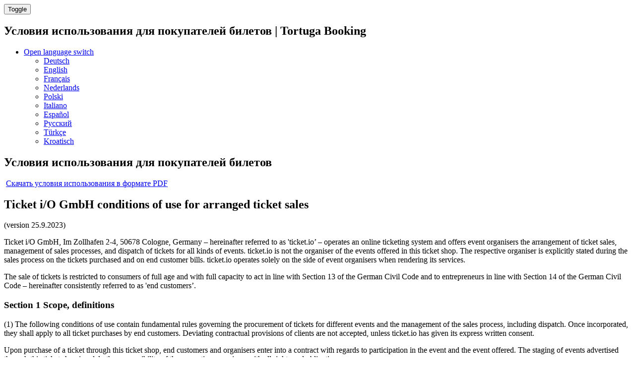

--- FILE ---
content_type: text/html; charset=utf-8
request_url: https://tortugabooking.ticket.io/terms/?lang=ru
body_size: 13767
content:
<!DOCTYPE html><html
lang="ru"
data-environment="prod"
data-clarity-project-id="qd8eejsnjq"
><head><meta
charset="utf-8"><title>Условия использования для покупателей билетов | Tortuga Booking | Билеты и информация на ticket.io</title><meta
property="og:title" content="&#x1F3AB; Условия использования для покупателей билетов | Tortuga Booking | Билеты и информация на ticket.io"><meta
name="twitter:title" content="&#x1F3AB; Условия использования для покупателей билетов | Tortuga Booking | Билеты и информация на ticket.io">
<meta
name="copyright" content="https://ticket.io"><meta
name="robots" content="index, follow">
<meta
property="og:url" content="https://tortugabooking.ticket.io/terms/"><meta
property="og:type" content="article"><meta
property="og:locale" content="de_DE" /><meta
property="og:locale:alternate" content="en_US" /><link
rel="alternate" href="https://tortugabooking.ticket.io/terms/" hreflang="x-default"><link
rel="alternate" href="https://tortugabooking.ticket.io/terms/?lang=en" hreflang="en"><link
rel="alternate" href="https://tortugabooking.ticket.io/terms/?lang=de" hreflang="de"><link
rel="canonical" href="https://tortugabooking.ticket.io/terms/"><meta
property="fb:app_id" content="174319949385706"><meta
property="fb:admins" content="1114196156"><meta
name="twitter:card" content="summary_large_image"><meta
name="twitter:domain" content="https://tortugabooking.ticket.io"><meta
name="twitter:url" content="https://tortugabooking.ticket.io/terms/?lang=ru"><meta
name="viewport" content="width=device-width, initial-scale=1.0"><!--[if IE]><link
rel="shortcut icon" href="//cdn.ticket.io/companies/BBCGb2Dq/img/favicon.ico?3c2a2216"><![endif]--><link
rel="icon" href="//cdn.ticket.io/companies/BBCGb2Dq/img/logo-196.png?3c2a2216"><link
rel="apple-touch-icon-precomposed" href="//cdn.ticket.io/companies/BBCGb2Dq/img/logo-180.png?3c2a2216"><meta
property="og:image" content="https://cdn.ticket.io/companies/BBCGb2Dq/img/logo-250.jpg?3c2a2216"><meta
name="twitter:image" content="https://cdn.ticket.io/companies/BBCGb2Dq/img/logo-250.jpg?3c2a2216">
<link
href="//cdn.ticket.io/assets/thirdparty/font-awesome-4.7.0/css/font-awesome.min.css" rel="stylesheet"><link
href="//cdn.ticket.io/companies/BBCGb2Dq/shopdesigns/default/css/main.css?3c2a2216" rel="stylesheet">
<link
href="//cdn.ticket.io/assets/shop/builds/7.33.0-lXGqX7/css.css" rel="stylesheet"><link
href="//cdn.ticket.io/assets/payment-icons/payment-icons.css?v3" rel="stylesheet"><link
rel="stylesheet" href="//cdn.ticket.io/assets/thirdparty/fonts/material-symbols-rounded/material_symbols_rounded.css" /><style>.material-symbols-rounded{font-variation-settings:'FILL' 0,
'wght' 400,
'GRAD' 0,
'opsz' 48}.cover .cover-content
i{font-size:18px;vertical-align:top;opacity:1;padding-right:4px}.cover{margin-bottom:20px}</style> <script>window.publicShopInfo = {"shopName":"Tortuga Booking","channelId":null,"eventName":null,"eventId":null,"userLanguage":"ru_RU"}; window.getTrackingMeta = function() { return { shopDomain: location.host, shopName: window.publicShopInfo.shopName, shopChannelId: window.publicShopInfo.channelId, eventName: window.publicShopInfo.eventName, eventId: window.publicShopInfo.eventId, customerLanguage: window.publicShopInfo.userLanguage }; };</script>  <script src="//cdn.ticket.io/assets/shop/builds/7.33.0-lXGqX7/js_overview.js" type="module"></script>  <script src="//cdn.ticket.io/assets/thirdparty/moment-2.24.0/min/moment.min.js"></script>  <script src="//cdn.ticket.io/assets/thirdparty/moment-2.24.0/locale/ru.js"></script> <!--[if lt IE 9]> <script src="//html5shim.googlecode.com/svn/trunk/html5.js"></script> <![endif]--><meta
name="facebook-domain-verification" content="m3u72o8q73d6pm8hcj5mq68f2antm8" />
</head><body
>
<tio-theme-provider
primary-color="#282828"></tio-theme-provider><div
class="wrapper"><nav
class="navbar navbar-inverse navbar-fixed-top" aria-label='Main navigation'><div
class="container"><div
class="navbar-header">
<button
type="button" class="navbar-toggle collapsed" data-toggle="collapse" data-target=".navbar-collapse">
<span
class="sr-only">Toggle</span>
<span
class="icon-bar"></span>
<span
class="icon-bar"></span>
<span
class="icon-bar"></span>
</button><h1 class="navbar-brand">Условия использования для покупателей билетов | Tortuga Booking</h1></div><div
class="collapse navbar-collapse"><ul
class="nav navbar-nav navbar-right">
<li
class="dropdown dropdown-language">
<a
class="dropdown-toggle lang lang-ru" data-toggle="dropdown" data-hover="dropdown" href="#">
<i
class="fa fa-caret-down" aria-hidden></i>
<span
class="sr-only">Open language switch</span>
</a><ul
class="dropdown-menu">
<li>
<a
href="?action=terms&amp;lang=de" class="lang lang-de add-hash" lang="de" hreflang="de">Deutsch</a></li>
<li>
<a
href="?action=terms&amp;lang=en" class="lang lang-en add-hash" lang="en" hreflang="en">English</a></li>
<li>
<a
href="?action=terms&amp;lang=fr" class="lang lang-fr add-hash" lang="fr" hreflang="fr">Français</a></li>
<li>
<a
href="?action=terms&amp;lang=nl" class="lang lang-nl add-hash" lang="nl" hreflang="nl">Nederlands</a></li>
<li>
<a
href="?action=terms&amp;lang=pl" class="lang lang-pl add-hash" lang="pl" hreflang="pl">Polski</a></li>
<li>
<a
href="?action=terms&amp;lang=it" class="lang lang-it add-hash" lang="it" hreflang="it">Italiano</a></li>
<li>
<a
href="?action=terms&amp;lang=es" class="lang lang-es add-hash" lang="es" hreflang="es">Español</a></li>
<li class="active">
<a
href="?action=terms&amp;lang=ru" class="lang lang-ru add-hash" lang="ru" hreflang="ru">Русский</a></li>
<li>
<a
href="?action=terms&amp;lang=tr" class="lang lang-tr add-hash" lang="tr" hreflang="tr">Türkçe</a></li>
<li>
<a
href="?action=terms&amp;lang=hr" class="lang lang-hr add-hash" lang="hr" hreflang="hr">Kroatisch</a></li>
</ul></li></ul></div></div></nav><div
class="container"><h2>Условия использования для покупателей билетов</h2><div
class="panel panel-default"><div
class="panel-body">
<i
class="fa fa-fw fa-file-pdf-o" aria-hidden></i>&nbsp;<a
href="//cdn.ticket.io/assets/documents/terms-customer-en.pdf">Скачать условия использования в формате PDF</a>
</div></div><div
class="two-cols document-html">
<p><h2>Ticket i/O GmbH conditions of use for arranged ticket sales</h2>
(version 25.9.2023) <strong></strong></p><p>
Ticket i/O GmbH, Im Zollhafen 2-4, 50678 Cologne, Germany – hereinafter
referred to as 'ticket.io’ – operates an online ticketing system and offers
event organisers the arrangement of ticket sales, management of sales
processes, and dispatch of tickets for all kinds of events. ticket.io is not
the organiser of the events offered in this ticket shop. The respective
organiser is explicitly stated during the sales process on the tickets
purchased and on end customer bills. ticket.io operates solely on the side
of event organisers when rendering its services.</p><p>
The sale of tickets is restricted to consumers of full age and with full
capacity to act in line with Section 13 of the German Civil Code and to
entrepreneurs in line with Section 14 of the German Civil Code – hereinafter
consistently referred to as 'end customers’.</p><p><h3>Section 1 Scope, definitions</h3></p><p>
(1) The following conditions of use contain fundamental rules governing the
procurement of tickets for different events and the management of the sales
process, including dispatch. Once incorporated, they shall apply to all
ticket purchases by end customers. Deviating contractual provisions of
clients are not accepted, unless ticket.io has given its express written
consent.</p><p>
Upon purchase of a ticket through this ticket shop, end customers and
organisers enter into a contract with regards to participation in the event
and the event offered. The staging of events advertised through this ticket
shop is solely the responsibility of the respective organisers with all
rights and obligations.</p><p>
End customers are expressly informed that the participation in events may be
subject to further relevant regulations as stipulated in the terms and
conditions of the respective organiser. These regulations must likewise be
accepted during the order process insofar as they are made the basis of a
ticket sale.</p><p>
By accepting the check box during the order process, end customers expressly
agree to the ticket.io conditions of use. In the event that organisers also
introduce further terms and conditions regulating the contractual
relationship, end customers shall find a separate check box during the order
process, which they will need to accept. End customers must click on this
check box in order to purchase event tickets through this ticket shop.</p><p>
(2) End customers are consumers as long as the purpose of the ordered
deliveries and services lies predominantly outside their trade, business or
profession. An entrepreneur, on the other hand, is a natural or legal person
or a partnership with legal personality who or which, when entering into a
legal transaction, acts in exercise of their independent trade, business or
profession.</p><p><h3>Section 2 Services by ticket.io and
contract processing for organisers</h3></p><p>
(1) In this ticket shop, ticket.io offers events of various organisers. Upon
purchasing a ticket, end customers have the right to take part in their
chosen event. The organisers are the sole party responsible for
participation in the respective selected event. End customers can find
details about the events offered on the web page of the respective event
organiser.</p><p>
ticket.io is entitled to negotiate the sale of tickets for all events with
end customers and to conclude appropriate contracts, and has received a
corresponding power to enter into contracts from the organisers to this end.
Thus, ticket.io is also entitled to reject the conclusion of contracts with
end customers at any time, regardless of the reason. End customers do not
have a general right allowing them to purchase one or more tickets.</p><p>
Natural and legal persons may purchase tickets; however, natural persons
must have full capacity to act. In the event descriptions, ticket.io may
stipulate age restrictions that are applicable to participation in one or
more events. ticket.io reserves the right to request proof of the full
capacity to act.</p><p><h3>
Section 2       Creation and use of a customer account on my.ticket.io</h3></p><p>
(1) ticket.io offers end customers the possibility to create a customer
account for free on the platform my.ticket.io
(<a
href="https://my.ticket.io">https://my.ticket.io</a>). This customer
account allows end customers to view their tickets for an event purchased
through ticket.io as well as vouchers.</p><p>
(2) A customer account is registered by entering the data requested in the
registration screen (the
<a
href="https://my.ticket.io/privacypolicy">
privacy policy applies to the my.ticket.io
</a>
account) and following confirmation of registration by means of a
confirmation code sent by ticket.io to the disclosed email address of the
end customer. A user agreement on the customer account is established with
the end customer upon successful registration.</p><p>
(3) The end customer undertakes to provide correct and truthful information
during the registration process. Furthermore, the end customer undertakes to
keep safe their password allocated during registration and not to share it
with third parties. Should the end customer become aware of the misuse of
their customer account, they are obliged to inform ticket.io accordingly by
email (via <a
href="mailto:support@ticket.io">support@ticket.io</a>) without
delay.</p><p>
(4) End customers may terminate the use of the customer account with
immediate effect by submitting a corresponding message to the customer
support of ticket.io (reachable by email via
<a
href="mailto:support@ticket.io">
support@ticket.io
</a>
), without having to observe a notice period. Upon the end of use, end
customers lose the access right to their customer account. End customers are
expressly informed that it may be advisable to keep the customer account
until after their participation in the last event for which they have bought
tickets (e.g. in order to have the option to print out an electronic ticket
again). ticket.io assumes no liability in the event that an end customer is
unable to use a ticket and/or service due to the premature termination of
their customer account.</p><p>
(5) ticket.io reserves the right to block the customer account of an end
customer temporarily or permanently if it is being used by an end customer
and/or third party for misuse and/or unlawful purposes. Irrespective of
this, ticket.io has the right to terminate the customer account with a
notice period of three workdays in the event of misuse by an end customer.
Termination shall be declared to the email address last disclosed by the end
customer in connection with their last order. The right to termination on
important grounds remains unaffected by these provisions.</p><p><h3>Section 3       Contract conclusion and ticket use</h3></p><p>
(1) End customers may choose between different tickets for different events.
In this connection, end customers may select whether they wish to save their
purchased tickets digitally, print them at home or order them for postal
delivery. Moreover, end customers may select different gift wrapping options
for their chosen event tickets.</p><p>
(2) The tickets and services offered do not constitute a binding offer, but
serve only to have end customers submit a binding offer to ticket.io. End
customers submit a legally binding offer to enter into contract by placing
their selected tickets and other goods into the virtual shopping basket,
proceeding through the electronic order process, and clicking the button
“Order and pay”.</p><p>
When submitting the legally binding offer to enter into contract, the
contract text shall be saved by ticket.io and sent to the end customers,
together with these conditions of use, following submission of their order
in writing by email.</p><p>
(3) Prior to the legally binding submission of the offer to enter into
contract, end customers may identify possible input errors by attentively
reading the information displayed to them on screen. An effective technical
means of identifying input errors more effectively includes the enlargement
function in the browser used, which enlarges the display on screen. End
customers may correct their entries during the order process using the
normal keyboard and mouse functions until they have completed the order
process by clicking on the button “Order and pay”.</p><p>
However, the legally binding offer to enter into contract may only be
submitted and transmitted if end customers are accepted and admitted to the
contractual relationship by clicking on the conditions of use of ticket.io
and, if applicable, the additional general terms and conditions of the
organisers for the selected event. The contract language is German.</p><p>
(4) End customers are liable to provide truthful and correct information as
requested in the order process. An order is only successful when all
mandatory fields have been completed. Any changes to the provided data must
be communicated to ticket.io by end customers (by email to support.ticket.io
or via the support hotline). In the event that end customers have a customer
account on <a
href="https://ticket.io">https://ticket.io</a>, changes to
data may also be carried out there. End customers have the right to place
several orders using the same or several names and to transfer tickets to
third parties. End customers are, however, not permitted to sell tickets to
third parties at a price higher than the purchase price offered by
ticket.io.</p><p>
ticket.io has the right to review the registered information of end
customers for organisers using appropriate measures and to not accept
incomplete and/or untruthful orders.</p><p>
(4) A contractual agreement on the participation in an event is concluded
with the organisers if the end customers effect payment of their selected
tickets through a chosen payment service provider and receive an automatic
email from ticket.io confirming payment. Currently, payment options provided
by ticket.io include prepayment, SEPA direct debit, Sofortüberweisung
(instant transfer), PayPal, iDeal, ApplePay, GooglePay, SEPA direct debit
via PayPal, and credit card. End customers are advised that ticket.io
reserves the right to deactivate individual payment options at any time and
thereby prohibit further use.</p><p>
With respect to Sofortüberweisung, PayPal, ApplePay, GooglePay, SEPA direct
debit via PayPal and/or credit card payment options, tickets are dispatched
electronically via email immediately after purchase is complete. This email
re-states the complete order of the ticket purchaser. End customers can
print this email via the 'Print' function. This order confirmation also
includes a link referring to these conditions of use. ticket.io also saves
the contract text.</p><p>
(5) In the event that end customers have purchased digital tickets, the
order confirmation email will contain a link that allows the purchased
ticket to be accessed in electronic form and printed out.</p><p>
In the case of payment by SEPA direct debit or prepayment, end customers
first receive a confirmation-of-receipt email after completing the payment
process for purchasing a digital ticket. This confirmation-of-receipt email
re-states the complete order of the end customers. End customers can print
out this email using the ‘Print’ function. When receiving this order
confirmation email, the end customers will also receive a link to these
conditions of use.</p><p>
After successful receipt of payment, the end customers will receive an order
confirmation email which confirms the booking. In the event that end
customers have purchased digital tickets, the order confirmation email will
also contain a link that allows the purchased ticket to be accessed in
electronic form and printed out.</p><p>
In the event that end customers have purchased tickets for postal delivery
instead of digital tickets, the end customers will likewise receive an order
confirmation email directly after completing the purchase process. The
tickets will be dispatched to the postal address entered by the end
customers during the purchase process following receipt of payment. If the
postal tickets do not reach the end customers in time prior to the beginning
of an event, the end customers have the possibility to download the
purchased tickets as digital tickets via the portal
<a
href="https://my.ticket.io">
https://my.ticket.io
</a>
. This requires the creation of a customer account according to section 1 of
these conditions of use. Alternatively, the end customers have the
possibility to contact the customer support of ticket.io and to request a
digital ticket.</p><p>
(6) End customers are advised that prior to participating in the event for
which a ticket was purchased, end customers are obliged to present to the
admission staff the ticket purchased via this ticket shop as well as, if
requested, a valid identification document (insofar as this is required by
organisers in their conditions of use).</p><p>
(7) Any misuse and/or breach of the ticket.io conditions of use result in
the loss of the access right to the event without a right of compensation on
the part of the end customers. The purchased ticket shall immediately lose
its validity from the point in time when the misuse and/or breach of the
conditions of use was established.</p><p>
End customers are advised that organisers reserve the right to exercise
their 'house rules' at any time, to have end customers removed from the
event venue, and to ban end customers from re-entering. Following such ban,
the ticket purchased by the end customers shall immediately lose its
validity.</p><p>
(8) The validity of the ticket purchased is restricted to the respective
event and organisers as well as to the related planned or necessary
alternative dates, and expires after the event. Other provisions may apply
if organisers regulate validity differently.</p><p>
(9) Organisers may have reserved the right in their additional general terms
and conditions to cancel an event prior to the start and without giving any
reasons. Information on the legal consequences resulting from cancellation
of an event can be found in the additional general terms and conditions of
the respective organisers, as may be applicable. Otherwise, the statutory
provisions shall apply.</p><p>
(10) If end customers lose their ticket or if the ticket is misplaced within
their area of responsibility, ticket.io is not liable for providing a
replacement.</p><p><h3>Section 4 Delivery, availability of
tickets</h3></p><p>
(1) If no tickets are available for a selected event at the time of booking,
this shall be indicated to end customers during the order process. In this
case, end customers cannot place an order. A contract pursuant to section 3
is not concluded in this case.</p><p>
(2) Tickets are issued in household quantities.</p><p>
<strong></strong></p><p><h3>Section 5 Retention of title</h3></p><p>
Until payment in full, the ticket remains the property of the organisers.
Seizures, insolvency, damage and loss of tickets must be communicated to
ticket.io or the respective organisers promptly.</p><p><h3>Section 6 Prices and shipping costs</h3></p><p>
(1) All prices offered in this ticket shop are inclusive of the applicable
statutory value added tax. Prices of the tickets offered are indicated as
'incl. VAT'. The amount of VAT included in the final price is included in
the price list prior to sending the order.</p><p>
(2) The applicable shipping costs are indicated to end customers for the
individual products and during the order process. They are to be borne by
the end customers.</p><p>
(3) During the order process, end customers are advised of all applicable
costs to be paid by them as part of the arranged ticket sale. The total
price shown during the order process includes the ticket price plus
processing fee and VAT. There are no further hidden costs or fees for end
customers.</p><p>
(4) End customers are further advised that during ticket purchase through
ticket.io, additional costs may be charged by the end customers’ respective
Internet service provider for the provision of an Internet connection.</p><p><h3>Section 7 Payment options</h3></p><p>
(1) End customers can make use of the payment options PayPal,
Sofortüberweisung (instant transfer), SEPA debit, prepayment, iDeal,
ApplePay, GooglePay or credit card. No further costs are incurred by end
customers for the performance and processing of various payment options and
their respective billing.</p><p>
(2) The purchase price must be paid immediately after end customers have
clicked the 'Purchase' button. In case of delayed payment, the statutory
provisions apply.</p><p>
(3) The legal regulations apply in the event of late payment.</p><p><h3>Section 8 Guarantee</h3></p><p>
The legal guarantee regulations shall apply.</p><p><h3>Section 9 Right to withdraw</h3></p><p>
If end customers are in default with the general terms and conditions,
ticket.io has the right to withdraw from the contract concluded with the end
customers after unsuccessful expiration of a grace period.</p><p><h3>Section 10 Liability</h3></p><p>
(1) ticket.io is fully liable for loss of life, bodily injury or damage to
health resulting from a breach of duty through ticket.io as well as for
damages caused through loss of guaranteed quality by ticket.io. ticket.io
guarantees to continuously review the qualities of third-party performances,
at any time, and, if need be, to take respective counter-measures. ticket.io
cannot be held accountable for mistakes and erroneous qualities caused by
third parties which ticket.io cannot influence, such as server and email
system downtimes.</p><p>
In the event of slight negligence, ticket.io is only liable if material
contractual obligations (cardinal duties) have been breached. Cardinal
duties are those which must be fulfilled in order for the contract to be
properly executed, which jeopardise the contract purpose if breached, and
which the contractual partners can duly rely on being upheld. In this case,
the liability of ticket.io is limited to typical, foreseeable damages.</p><p>
(2) ticket.io is not an organiser of any of the events offered in the ticket
shop and cannot be held accountable as the organiser for damages that may
arise in connection with an event.</p><p>
(3) ticket.io is not liable for damages (in particular, for personal
injuries and damage to property) culpably caused by end customers while on
the premises of an event. End customers shall indemnify and hold ticket.io
harmless from any unjustified claims of third parties including from all
legal costs and expenses.</p><p>
(4) ticket.io is not liable for bodily injuries suffered by end customers
during their event visit when caused by their own fault.</p><p>
(5) ticket.io is not liable for damages and/or loss of property and objects
which end customers brought onto the event premises and/or abandoned and/or
forgot during their visit.</p><p>
(6) ticket.io is not responsible for untruthful information provided by
organisers about the performance or cancellation of an event, nor for event
changes. Organisers are solely responsible for the content, integrity and
accuracy of the information.</p><p>
(7) ticket.io does not assume responsibility if one of the events regulated
by this agreement cannot be performed or must be cancelled as a consequence
of force majeure.</p><p>
(8) The aforementioned liability restrictions further apply to companies
affiliated with ticket.io (except for the organisers of the respective
event) as well as to personal liability of staff members, employees,
co-workers, representatives, shareholders, and vicarious agents of ticket.io
and/or companies affiliated with ticket.io.</p><p><h3>Section 11    Availability of services offered</h3></p><p>
(1) ticket.io is committed to provide end customers the tickets offered and
other services in this ticket shop at any time and in full. However,
ticket.io is not liable for uninterrupted use or accessibility of the
tickets and services offered, neither for transmission delays, faulty
transmissions or storage failures or for any restrictions of the offered
products and other services on the domain ticket.io. It is expressly pointed
out that during required maintenance works on the web page, the offer and/or
individual services may be interrupted.</p><p>
(2) ticket.io reserves the right to restrict the products and other services
offered, at any time and without reason, fully and/or partially and/or to
restrict their availability.</p><p><h3>Section 12 Cancellation of
purchases and right to a refund following a distance sale</h3></p><p>
ticket.io offers tickets to recreational events on specific dates / during
specific time frames on the website www.ticket.io. In accordance with
Section 312g Para 2 line 1 no. 9 of the German Civil Code, these ticket
offers are not distance sale contracts. Cancellation of an agreement or the
right of refund in line with Section 312g Para. 2 line 1 no. 9 of the German
Civil Code is precluded.</p><p><h3>Section 13 Data protection</h3></p><p>
The use of the offer in this ticket shop is governed by the privacy policy
of the organiser, which can be accessed on the website of the organiser.</p><p><h3>Section 14 Online dispute
resolution as per Art. 14 Para. 1 of the ODR Regulation</h3></p><p>
The EU Commission provides an online dispute resolution facility through an
online platform. This platform can be accessed via the external link:
<a
href="https://ec.europa.eu/consumers/odr/">
https://ec.europa.eu/consumers/odr/
</a>
.</p><p>
There is no obligation on the part of ticket.io to participate in
arbitration proceedings under Section 36 Para. 1 No. 1 of the Consumer
Dispute Resolution Act (VSBG), nor is this option even offered.</p><p><h3>Section 15 Final provisions</h3></p><p>
(1) End customers expressly accept that transactional declarations of
ticket.io shall be communicated to them via email. Emails are considered
delivered when saved accessibly in the email mailbox of end customers or the
email mailbox of their Internet provider.</p><p>
(2) Should one of the above conditions of use be or become invalid and/or
incomplete, this shall not affect the validity of the remaining conditions
of use.</p><p>
The invalid and/or incomplete condition shall be replaced by a provision
that comes as close as possible to the intended purpose of the invalid
and/or incomplete provision. The same applies accordingly to contract
omissions.</p><p>
(3)  The law of the Federal Republic of Germany applies. Irrespective of the
preceding provision on the choice of law, consumers with a usual residence
outside the Federal Republic of Germany may also always invoke the right of
the state in which they have their residence.</p><p>
<br/>
(4) If end customers are a merchant, a legal entity of public law or a
special fund under public law, the place of jurisdiction for all disputes
arising from the contractual relationship between end customers and
ticket.io shall be Cologne.</p></div></div>
<div
class="footerpusher"></div></div><footer><div
class="container"><p><i
class="fa fa-lock" aria-hidden></i>&nbsp; Соединение с ticket.io зашифровано 256-битным шифрованием.</p><p>
<a
href="https://ticketiosupport.zendesk.com/hc/de" target="_blank">Поддержка</a> &bull;
<a
href="//tortugabooking.ticket.io/imprint/?lang=ru" target="_blank">Выходные данные</a> &bull;
<a
href="//tortugabooking.ticket.io/privacy/?lang=ru" target="_blank">Политика конфиденциальности</a> &bull;
<a
aria-label="Заявление о доступности" href="//tortugabooking.ticket.io/accessibility/?lang=ru" target="_blank">Доступность</a> &bull;
<a
href="//tortugabooking.ticket.io/terms/?lang=ru" target="_blank">
Условия использования для покупателей билетов
</a> &bull; <a
href="#" class="a-cookie-settings">Настройки Cookie</a>&nbsp;
</p></div></footer><div
class="modal fade modal-cookie" tabindex="-1" role="dialog" data-showmodal="1"><div
class="modal-dialog" role="document"><div
class="modal-content"><div
class="modal-header"><h2 class="modal-title">Прежде всего Cookie-файлы</h2></div><div
class="modal-body"><div
class="container-fluid"><p
class="cookie-text">We use cookies and other external services on this website. By clicking "Select all", you consent to the processing by all services requiring consent. You can edit your selection at any time by checking or unchecking more or less checkboxes under "Cookie settings" in the footer and then clicking "Confirm selection". You can find more information about the respective services in our <a
href="/privacy/" target="_blank" style="text-decoration: underline">privacy notice</a>.</p></div><div
id="cookie-options" class="container-fluid" style="display: none;"><div
class="row"><div
class="col-md-12"><table
class="table table-condensed"><tr><td
style="border-top-style: none;" class="col-md-2" id="cookies-required-label">необходимо</td><td
style="border-top-style: none;" class="col-md-10">
Всегда активен
<input
type="checkbox" name="cookies-required" aria-labelledby="cookies-required-label" value="1" disabled hidden checked></td></tr><tr><td
class="col-md-2" id="cookies-statistic-label">Статистика</td><td
class="col-md-10">
<span
class="checkbox-inline" style="margin-top: -25px;">
<input
type="checkbox" name="cookies-statistic" value="1" aria-labelledby="cookies-statistic-label">
</span></td></tr><tr><td
class="col-md-2"  id="cookies-marketing-label">Marketing</td><td
class="col-md-10">
<span
class="checkbox-inline" style="margin-top: -25px;">
<input
type="checkbox" name="cookies-marketing" aria-labelledby="cookies-marketing-label" value="1">
</span></td></tr></table></div></div></div></div><div
class="modal-footer">
<button
id="show-options" class="btn btn-text">Настройки файлов cookie</button>
<button
id="accept-selection" style="display: none;" type="button" class="btn btn-text">Подтвердить выбор</button>
<button
type="button" class="btn btn-primary">Все принимают</button></div></div></div></div> <script type="module">$(function() { let eventData = new Object(); eventData.oldCookieTypes = []; eventData.newCookieTypes = (Cookies.get('privacyCookieTypes') || '').split(','); $(window).trigger('privacyCookiesChanged', [eventData]); let $cookieModal = $('.modal-cookie'); $cookieModal.on('shown.bs.modal', function() { let cookieSettings = (Cookies.get('privacyCookieTypes') || '').split(','); cookieSettings.forEach(function(key) { $cookieModal.find('input[name="' + key + '"]').prop('checked', true); }); let closeModal = function(buttonLabel) { let cookieTypes = $('input[type="checkbox"]:checked', $cookieModal).map(function() { return $(this).attr('name'); }).get(); let useHttps = location.protocol === 'https:'; let cookieOptions = { expires: 365 * 10, path: '/', secure: useHttps, sameSite: useHttps ? 'None' : 'Lax' }; Cookies.set('privacyCookie', 1, cookieOptions); Cookies.set('privacyCookieTypes', cookieTypes.join(','), cookieOptions); let eventData = new Object(); eventData.oldCookieTypes = cookieSettings; eventData.newCookieTypes = cookieTypes; $(window).trigger('privacyCookiesChanged', [eventData]); /* start tracking after cookies are set */ window.startTioTracking(); $cookieModal.modal('hide'); }; $('#accept-selection', this).off('click').on('click', function(e) { e.preventDefault(); closeModal('Auswahl bestätigen'); }); $('#show-options', this).off('click').on('click', function(e) { e.preventDefault(); $(this).hide(); $('#accept-selection').show(); $('#cookie-options').show("slow"); }); $('.btn-primary', this).off('click').on('click', function(e) { e.preventDefault(); let $notCheckedBoxes = $('input[type="checkbox"]:not(:checked)', $cookieModal); if ($notCheckedBoxes.length === 0) { closeModal('Alle auswählen'); return; } $notCheckedBoxes.each(function(i) { let $checkbox = $(this); window.setTimeout(function() { $checkbox.prop('checked', true); if ($('input[type="checkbox"]:not(:checked)', $cookieModal).length === 0) { window.setTimeout(function() { closeModal('Alle auswählen'); }, 100); } }, 100 * i); }); }); }).modal({ backdrop: 'static', keyboard: false, show: $cookieModal.data('showmodal') === 1 }); $('a.a-cookie-settings').on('click', function(e) { e.preventDefault(); $cookieModal.modal('show'); }); });</script> <style>.modal-cookie button.btn-text:hover, .modal-cookie button.btn-text:active, .modal-cookie button.btn-text:focus{color:#000}.modal-cookie .checkbox-inline{margin-right:10px;margin-left:0}@media only screen and (min-width: 768px){.modal.modal-cookie:before{display:none}}</style> <script>window.startTioTracking = function() { const tioTrackScriptUrl = window.newTioTrackingActive ? 'https://cdn.ticket.io/assets/shop/js/tio-track/bundle-gtm.js' : 'https://cdn.ticket.io/assets/shop/js/tio-track/bundle.js'; if (typeof window.tracking !== 'undefined') { console.warn('tio.track is already initialized.'); return; } const initializeTracking = function() { if (typeof tio !== 'undefined' && typeof tio.Track === 'function') { window.tracking = new tio.Track({ codes: [{"platform":"facebook","properties":"{\"pixelId\": \"510985880479666\", \"access_token\": null, \"domain_verification\": \"m3u72o8q73d6pm8hcj5mq68f2antm8\"}"}] }); if (window.tioPurchase && window.tioPurchase.customer) { if (typeof window.tracking.setCustomerData === 'function') { window.tracking.setCustomerData({ firstName: window.tioPurchase.customer.firstName.toLowerCase(), lastName: window.tioPurchase.customer.lastName.toLowerCase(), email: window.tioPurchase.customer.email, zip: window.tioPurchase.customer.zip, countryCode: window.tioPurchase.customer.countryCode.toLowerCase() }); window.tracking.setPageUrl(location.href + '#confirmation'); } } window.tracking.pageView(); } else { console.error('tio.track is not available.'); } }; const script = document.createElement('script'); script.src = tioTrackScriptUrl; script.onload = initializeTracking; script.onerror = function() { console.error('Failed to load tio.Track script:', tioTrackScriptUrl); }; document.head.appendChild(script); };</script>  <script async src="https://cdn.ticket.io/assets/maintenance/maintenance.js?v3" data-tioservice="shop-legacy"></script> </body></html>